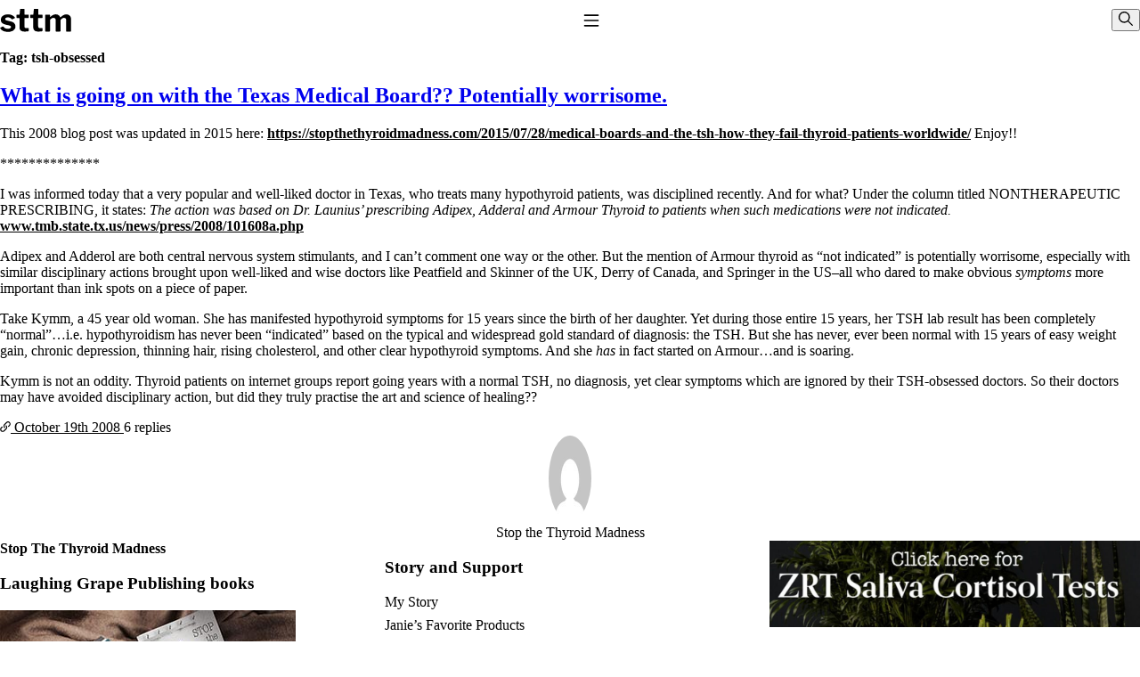

--- FILE ---
content_type: text/html; charset=UTF-8
request_url: https://stopthethyroidmadness.com/tag/tsh-obsessed/
body_size: 12490
content:
<!DOCTYPE html>
<html lang="en-US">
    <head>
        <meta charset="utf-8">
        <meta name="viewport" content="width=device-width, initial-scale=1">
        <meta name='robots' content='index, follow, max-image-preview:large, max-snippet:-1, max-video-preview:-1' />

	<!-- This site is optimized with the Yoast SEO plugin v26.7 - https://yoast.com/wordpress/plugins/seo/ -->
	<title>tsh-obsessed Archives - Stop The Thyroid Madness</title>
	<link rel="canonical" href="https://stopthethyroidmadness.com/tag/tsh-obsessed/" />
	<meta property="og:locale" content="en_US" />
	<meta property="og:type" content="article" />
	<meta property="og:title" content="tsh-obsessed Archives - Stop The Thyroid Madness" />
	<meta property="og:url" content="https://stopthethyroidmadness.com/tag/tsh-obsessed/" />
	<meta property="og:site_name" content="Stop The Thyroid Madness" />
	<script type="application/ld+json" class="yoast-schema-graph">{"@context":"https://schema.org","@graph":[{"@type":"CollectionPage","@id":"https://stopthethyroidmadness.com/tag/tsh-obsessed/","url":"https://stopthethyroidmadness.com/tag/tsh-obsessed/","name":"tsh-obsessed Archives - Stop The Thyroid Madness","isPartOf":{"@id":"https://stopthethyroidmadness.com/#website"},"breadcrumb":{"@id":"https://stopthethyroidmadness.com/tag/tsh-obsessed/#breadcrumb"},"inLanguage":"en-US"},{"@type":"BreadcrumbList","@id":"https://stopthethyroidmadness.com/tag/tsh-obsessed/#breadcrumb","itemListElement":[{"@type":"ListItem","position":1,"name":"Home","item":"https://stopthethyroidmadness.com/"},{"@type":"ListItem","position":2,"name":"tsh-obsessed"}]},{"@type":"WebSite","@id":"https://stopthethyroidmadness.com/#website","url":"https://stopthethyroidmadness.com/","name":"Stop The Thyroid Madness","description":"Your Hypothyroidism, Hashimoto’s and Thyroid Treatment Resource","potentialAction":[{"@type":"SearchAction","target":{"@type":"EntryPoint","urlTemplate":"https://stopthethyroidmadness.com/search/{search_term_string}"},"query-input":{"@type":"PropertyValueSpecification","valueRequired":true,"valueName":"search_term_string"}}],"inLanguage":"en-US"}]}</script>
	<!-- / Yoast SEO plugin. -->


<link rel='dns-prefetch' href='//challenges.cloudflare.com' />
<style id='wp-img-auto-sizes-contain-inline-css'>
img:is([sizes=auto i],[sizes^="auto," i]){contain-intrinsic-size:3000px 1500px}
/*# sourceURL=wp-img-auto-sizes-contain-inline-css */
</style>
<style id='wp-block-library-inline-css'>
:root{--wp-block-synced-color:#7a00df;--wp-block-synced-color--rgb:122,0,223;--wp-bound-block-color:var(--wp-block-synced-color);--wp-editor-canvas-background:#ddd;--wp-admin-theme-color:#007cba;--wp-admin-theme-color--rgb:0,124,186;--wp-admin-theme-color-darker-10:#006ba1;--wp-admin-theme-color-darker-10--rgb:0,107,160.5;--wp-admin-theme-color-darker-20:#005a87;--wp-admin-theme-color-darker-20--rgb:0,90,135;--wp-admin-border-width-focus:2px}@media (min-resolution:192dpi){:root{--wp-admin-border-width-focus:1.5px}}.wp-element-button{cursor:pointer}:root .has-very-light-gray-background-color{background-color:#eee}:root .has-very-dark-gray-background-color{background-color:#313131}:root .has-very-light-gray-color{color:#eee}:root .has-very-dark-gray-color{color:#313131}:root .has-vivid-green-cyan-to-vivid-cyan-blue-gradient-background{background:linear-gradient(135deg,#00d084,#0693e3)}:root .has-purple-crush-gradient-background{background:linear-gradient(135deg,#34e2e4,#4721fb 50%,#ab1dfe)}:root .has-hazy-dawn-gradient-background{background:linear-gradient(135deg,#faaca8,#dad0ec)}:root .has-subdued-olive-gradient-background{background:linear-gradient(135deg,#fafae1,#67a671)}:root .has-atomic-cream-gradient-background{background:linear-gradient(135deg,#fdd79a,#004a59)}:root .has-nightshade-gradient-background{background:linear-gradient(135deg,#330968,#31cdcf)}:root .has-midnight-gradient-background{background:linear-gradient(135deg,#020381,#2874fc)}:root{--wp--preset--font-size--normal:16px;--wp--preset--font-size--huge:42px}.has-regular-font-size{font-size:1em}.has-larger-font-size{font-size:2.625em}.has-normal-font-size{font-size:var(--wp--preset--font-size--normal)}.has-huge-font-size{font-size:var(--wp--preset--font-size--huge)}.has-text-align-center{text-align:center}.has-text-align-left{text-align:left}.has-text-align-right{text-align:right}.has-fit-text{white-space:nowrap!important}#end-resizable-editor-section{display:none}.aligncenter{clear:both}.items-justified-left{justify-content:flex-start}.items-justified-center{justify-content:center}.items-justified-right{justify-content:flex-end}.items-justified-space-between{justify-content:space-between}.screen-reader-text{border:0;clip-path:inset(50%);height:1px;margin:-1px;overflow:hidden;padding:0;position:absolute;width:1px;word-wrap:normal!important}.screen-reader-text:focus{background-color:#ddd;clip-path:none;color:#444;display:block;font-size:1em;height:auto;left:5px;line-height:normal;padding:15px 23px 14px;text-decoration:none;top:5px;width:auto;z-index:100000}html :where(.has-border-color){border-style:solid}html :where([style*=border-top-color]){border-top-style:solid}html :where([style*=border-right-color]){border-right-style:solid}html :where([style*=border-bottom-color]){border-bottom-style:solid}html :where([style*=border-left-color]){border-left-style:solid}html :where([style*=border-width]){border-style:solid}html :where([style*=border-top-width]){border-top-style:solid}html :where([style*=border-right-width]){border-right-style:solid}html :where([style*=border-bottom-width]){border-bottom-style:solid}html :where([style*=border-left-width]){border-left-style:solid}html :where(img[class*=wp-image-]){height:auto;max-width:100%}:where(figure){margin:0 0 1em}html :where(.is-position-sticky){--wp-admin--admin-bar--position-offset:var(--wp-admin--admin-bar--height,0px)}@media screen and (max-width:600px){html :where(.is-position-sticky){--wp-admin--admin-bar--position-offset:0px}}
/*# sourceURL=/wp-includes/css/dist/block-library/common.min.css */
</style>
<style id='classic-theme-styles-inline-css'>
/*! This file is auto-generated */
.wp-block-button__link{color:#fff;background-color:#32373c;border-radius:9999px;box-shadow:none;text-decoration:none;padding:calc(.667em + 2px) calc(1.333em + 2px);font-size:1.125em}.wp-block-file__button{background:#32373c;color:#fff;text-decoration:none}
/*# sourceURL=/wp-includes/css/classic-themes.min.css */
</style>
<link rel="stylesheet" href="https://stopthethyroidmadness.com/wp/wp-content/plugins/block-options/build/style.build.css?ver=new"><style id='dominant-color-styles-inline-css'>
img[data-dominant-color]:not(.has-transparency) { background-color: var(--dominant-color); }
/*# sourceURL=dominant-color-styles-inline-css */
</style>
<link rel="stylesheet" href="https://stopthethyroidmadness.com/wp/wp-content/plugins/mihdan-lite-youtube-embed/assets/dist/css/frontend.css?ver=1.8.0.3"><link rel="stylesheet" href="https://stopthethyroidmadness.com/wp/wp-content/plugins/indieweb/static/css/indieweb.css?ver=5.0.0"><link rel="stylesheet" href="https://stopthethyroidmadness.com/wp/wp-content/themes/forage/dist/CrueBVuI.css?ver=0.1.4"><meta name="generator" content="auto-sizes 1.7.0">
<meta name="generator" content="dominant-color-images 1.2.0">
		<style type="text/css">
						ol.footnotes>li {list-style-type:decimal;}
						ol.footnotes { color:#666666; }
ol.footnotes li { font-size:80%; }
		</style>
		<meta name="generator" content="performance-lab 4.0.1; plugins: auto-sizes, dominant-color-images, speculation-rules">
<link rel="preload" href="https://stopthethyroidmadness.com/wp/wp-content/themes/forage/dist/CrueBVuI.css" as="style" type="text/css" crossorigin="true" /><link rel="modulepreload" href="https://stopthethyroidmadness.com/wp/wp-content/themes/forage/dist/Dyc51Mgt.js" /><link rel="modulepreload" href="https://stopthethyroidmadness.com/wp/wp-content/themes/forage/dist/AMHuOZMk.js" /><meta name="generator" content="speculation-rules 1.6.0">
    </head>

    <body class="archive tag tag-tsh-obsessed tag-319 wp-embed-responsive wp-theme-forageresources">
        <script>
            (() => {
                // Check local storage for previously selected theme
                const selectedTheme = localStorage.getItem('selectedTheme');
                const root = document.querySelector(':root');

                if (selectedTheme) {
                    // Set the theme to the previously selected theme
                    root.style.setProperty('--theme', selectedTheme);
                } else {
                    // Set the theme to user preference
                    const prefersDarkScheme = window.matchMedia("(prefers-color-scheme: dark)").matches;
                    const systemTheme = prefersDarkScheme ? 'dark' : 'light';
                    root.style.setProperty('--theme', systemTheme);
                }
            })();
        </script>
        <a class="visuallyhidden" href="#main">
            Skip to content
        </a>
                
        <header class="banner u-container">
            <site-title><a class="brand" href="https://stopthethyroidmadness.com/">
            <svg xmlns="http://www.w3.org/2000/svg" width="80" height="26" fill="none" viewBox="0 0 286 93" aria-hidden="true" focusable="false"><path fill="currentColor" d="M46.9 40.8a18.6 18.6 0 0 0-15-7c-3.1.1-5.8.8-8 2s-3.2 2.9-3.2 5a5 5 0 0 0 1.2 3.2c.9 1 2.9 1.8 6 2.6l14.6 3.6c7.1 1.6 12.2 4.2 15.1 7.9a19 19 0 0 1 4.5 12.3 18 18 0 0 1-4 11.8 24.7 24.7 0 0 1-10.7 7.5 45.5 45.5 0 0 1-15.9 2.6c-7.6 0-14-1.3-19.3-4A25 25 0 0 1 1.1 78.2c-.4-.6-.5-1.2-.5-1.7 0-.6.2-1 .7-1.2l8.7-4.5c.9-.5 1.5-.6 2-.5.5 0 .9.2 1.2.6a27 27 0 0 0 4 4.4 18 18 0 0 0 5.8 3.3c2.3.8 5.2 1 8.7 1 2.4 0 4.5-.2 6.4-.8 2-.6 3.5-1.4 4.6-2.4a5.3 5.3 0 0 0 1.6-3.8c0-1.5-.6-2.7-1.8-3.7-1.2-1.2-3.4-2-6.6-2.9l-13.2-2.8a31.4 31.4 0 0 1-14.6-6.8 16.4 16.4 0 0 1-4.9-12.2c0-4.4 1.2-8.2 3.4-11.6 2.3-3.3 5.6-5.9 10-7.8 4.3-2 9.5-3 15.6-3 6.5 0 12 1.3 16.7 3.7 4.8 2.4 8.2 5.2 10.3 8.5l.8 1.7c.1.5-.2 1-1 1.4l-9.2 4.5c-.6.2-1.1.3-1.6.2-.5-.1-.9-.5-1.3-1Zm52.4-4c-.9 0-1.4.4-1.4 1.5V69c0 3 .7 5 2 6.3 1.4 1.2 3.6 1.8 6.6 1.8h7c.5 0 1 .2 1.3.6.4.4.5 1 .5 1.6v7.8c0 1.6-1 2.6-3 3a321 321 0 0 1-10.1.8h-5c-5.8 0-10.5-1.4-13.9-4.1-3.4-2.8-5-7-5-12.4V38.6c0-1.2-.6-1.9-1.8-1.9h-7.8c-1.6 0-2.4-.7-2.4-2.1V25c0-1.3.8-2 2.3-2h8.8c.8 0 1.2-.4 1.3-1.3l1.8-19.5c.1-1.5.7-2.2 2-2.2h13.9c1.4 0 2 .8 2 2.5v19.2c0 .8.5 1.2 1.3 1.2h13.5c1.5 0 2.3.7 2.3 2v9.6c0 1.4-.9 2.1-2.6 2.1H99.3Zm55.3 0c-1 0-1.4.4-1.4 1.5V69c0 3 .7 5 2 6.3 1.4 1.2 3.6 1.8 6.6 1.8h6.9c.6 0 1 .2 1.4.6.3.4.5 1 .5 1.6l-.1 7.8c0 1.6-1 2.6-2.9 3a321 321 0 0 1-10.2.8h-5c-5.8 0-10.4-1.4-13.8-4.1-3.4-2.8-5.1-7-5.1-12.4V38.6c0-1.2-.6-1.9-1.7-1.9H124c-1.6 0-2.4-.7-2.4-2.1V25c0-1.3.7-2 2.3-2h8.8c.8 0 1.2-.4 1.3-1.3l1.8-19.5c0-1.5.7-2.2 1.9-2.2h14c1.3 0 2 .8 2 2.5v19.2c0 .8.4 1.2 1.3 1.2h13.4c1.5 0 2.3.7 2.3 2v9.6c0 1.4-.8 2.1-2.5 2.1h-13.6ZM184 91c-1.8 0-2.7-.9-2.7-2.6V25.6c0-1.6.7-2.4 2-2.4h15.4c1.3 0 2 .7 2 2.1v6.3c0 .5 0 .9.3 1 .3.2.7 0 1.2-.5 2.2-2 4.4-3.8 6.6-5.4a28.8 28.8 0 0 1 14.7-5c4.6 0 8.5 1.2 11.6 3.4a17 17 0 0 1 6.6 8.6c.2.3.4.5.6.5.4-.1.7-.3 1-.7a43.3 43.3 0 0 1 14.5-10c2.8-1.1 5.5-1.6 8.1-1.6 6 0 10.7 1.8 14.2 5.5 3.6 3.7 5.4 8.7 5.4 15V88c0 2-1 3.1-3 3.1h-14.3c-.9 0-1.5-.2-2-.5-.3-.4-.4-1.1-.4-2V45.1c0-3-.8-5.1-2.3-6.7-1.6-1.6-3.7-2.4-6.6-2.4-1.6 0-3.2.3-4.7 1a22.7 22.7 0 0 0-7.5 5.5c-.6.6-1 1.2-1.2 1.8-.2.5-.3 1.1-.3 1.8v41.7c0 2-1 3.1-3 3.1H226c-.9 0-1.5-.2-2-.5-.3-.4-.4-1.1-.4-2V45.1c0-3-.8-5.1-2.3-6.7-1.6-1.6-3.8-2.4-6.7-2.4-2.6 0-5 .7-7 2a28.9 28.9 0 0 0-6.7 6v44c0 2-1.1 2.9-3.3 2.9H184Z"/></svg>
            <span class="visuallyhidden">Stop The Thyroid Madness</span>
        </a></site-title>
    
            <nav class="nav-primary">
            <button class="toggle-button" id="toggle-button" type="button" aria-expanded="false" aria-controls="nav-primary" aria-pressed="false">
                <span class="visuallyhidden">Toggle Navigation</span>
                <svg class="toggle-menu-open" focusable="false" aria-hidden="true" aria-labelledby="toggle-button" width="1.25rem" height="1.25rem" viewBox="0 0 24 24" fill="none" stroke="currentColor" stroke-width="2" stroke-linecap="round" stroke-linejoin="round">
                    <line x1="3" y1="5" x2="21" y2="5"></line>
                    <line x1="3" y1="12" x2="21" y2="12"></line>
                    <line x1="3" y1="19" x2="21" y2="19"></line>
                </svg>
                <span class="toggle-menu-close">❌</span>
            </button>
            <ul id="nav-primary" class="nav-list"><li id="menu-item-22893" class="menu-item menu-item-type-custom menu-item-object-custom menu-item-has-children menu-item-22893"><a href="#">Lab Work</a>
<ul class="sub-menu">
	<li id="menu-item-22892" class="menu-item menu-item-type-post_type menu-item-object-page menu-item-22892"><a href="https://stopthethyroidmadness.com/common-questions-answers/">Common Questions &#038; Answers</a></li>
	<li id="menu-item-10421" class="menu-item menu-item-type-post_type menu-item-object-page menu-item-10421"><a href="https://stopthethyroidmadness.com/recommended-labwork/">Recommended Labwork</a></li>
	<li id="menu-item-19171" class="menu-item menu-item-type-post_type menu-item-object-page menu-item-19171"><a href="https://stopthethyroidmadness.com/saliva-cortisol/">Saliva Cortisol Test</a></li>
	<li id="menu-item-10435" class="menu-item menu-item-type-post_type menu-item-object-page menu-item-10435"><a href="https://stopthethyroidmadness.com/tsh-why-its-useless/">TSH &#8211; Why It&#8217;s Useless</a></li>
	<li id="menu-item-10422" class="menu-item menu-item-type-post_type menu-item-object-page menu-item-10422"><a href="https://stopthethyroidmadness.com/lab-values/">Interpreting Lab Results</a></li>
	<li id="menu-item-17444" class="menu-item menu-item-type-post_type menu-item-object-page menu-item-17444"><a href="https://stopthethyroidmadness.com/reverse-t3/">Reverse T3</a></li>
	<li id="menu-item-17449" class="menu-item menu-item-type-post_type menu-item-object-page menu-item-17449"><a href="https://stopthethyroidmadness.com/pooling/">Pooling &#8211; what it means</a></li>
</ul>
</li>
<li id="menu-item-22894" class="menu-item menu-item-type-custom menu-item-object-custom menu-item-has-children menu-item-22894"><a href="#">Thyroid Meds</a>
<ul class="sub-menu">
	<li id="menu-item-10425" class="menu-item menu-item-type-post_type menu-item-object-page menu-item-10425"><a href="https://stopthethyroidmadness.com/t4-only-meds-dont-work/">T4-only meds &#8211; why they don&#8217;t work!</a></li>
	<li id="menu-item-10424" class="menu-item menu-item-type-post_type menu-item-object-page menu-item-10424"><a href="https://stopthethyroidmadness.com/natural-thyroid-101/">Natural Desiccated Thyroid 101 (NDT) And this info can apply to taking T4 with T3.</a></li>
	<li id="menu-item-10978" class="menu-item menu-item-type-post_type menu-item-object-page menu-item-10978"><a href="https://stopthethyroidmadness.com/t3-doesnt-work-for-me/">NDT or T3 doesn&#8217;t work for me!</a></li>
	<li id="menu-item-10428" class="menu-item menu-item-type-post_type menu-item-object-page menu-item-10428"><a href="https://stopthethyroidmadness.com/desiccated-thyroid-unapproved-drug/">Desiccated thyroid &#8211; history</a></li>
	<li id="menu-item-10433" class="menu-item menu-item-type-post_type menu-item-object-page menu-item-10433"><a href="https://stopthethyroidmadness.com/options-for-thyroid-treatment/">Options for Thyroid Treatment</a></li>
	<li id="menu-item-10427" class="menu-item menu-item-type-post_type menu-item-object-page menu-item-10427"><a href="https://stopthethyroidmadness.com/armour-vs-other-brands/">Thyroid Med Ingredients</a></li>
	<li id="menu-item-10429" class="menu-item menu-item-type-post_type menu-item-object-page menu-item-10429"><a href="https://stopthethyroidmadness.com/transitioning-from-t3-only-to-ndt/">T3-only to NDT; NDT to T3</a></li>
</ul>
</li>
<li id="menu-item-22895" class="menu-item menu-item-type-custom menu-item-object-custom menu-item-has-children menu-item-22895"><a href="#">Adrenals</a>
<ul class="sub-menu">
	<li id="menu-item-10463" class="menu-item menu-item-type-post_type menu-item-object-page menu-item-10463"><a href="https://stopthethyroidmadness.com/adrenal-info/">THIS ONE: How Stressed Adrenals Can Wreak Havoc</a></li>
	<li id="menu-item-19172" class="menu-item menu-item-type-post_type menu-item-object-page menu-item-19172"><a href="https://stopthethyroidmadness.com/saliva-cortisol/">Saliva Cortisol Test</a></li>
	<li id="menu-item-10467" class="menu-item menu-item-type-post_type menu-item-object-page menu-item-10467"><a href="https://stopthethyroidmadness.com/adrenal-info/symptoms-stressed-adrenals/">Symptoms of stressed adrenals</a></li>
	<li id="menu-item-10894" class="menu-item menu-item-type-post_type menu-item-object-page menu-item-10894"><a href="https://stopthethyroidmadness.com/adrenal-wisdom/">Patient Adrenal Wisdom</a></li>
	<li id="menu-item-17457" class="menu-item menu-item-type-post_type menu-item-object-page menu-item-17457"><a href="https://stopthethyroidmadness.com/supplements-and-meds-which-affect-adrenals/">Supplements/meds which affect adrenals</a></li>
	<li id="menu-item-17455" class="menu-item menu-item-type-post_type menu-item-object-page menu-item-17455"><a href="https://stopthethyroidmadness.com/ps/">High cortisol</a></li>
	<li id="menu-item-10891" class="menu-item menu-item-type-post_type menu-item-object-page menu-item-10891"><a href="https://stopthethyroidmadness.com/aldosterone/">Aldosterone</a></li>
</ul>
</li>
<li id="menu-item-22896" class="menu-item menu-item-type-custom menu-item-object-custom menu-item-has-children menu-item-22896"><a href="#">Conditions</a>
<ul class="sub-menu">
	<li id="menu-item-15087" class="menu-item menu-item-type-post_type menu-item-object-page menu-item-15087"><a href="https://stopthethyroidmadness.com/hashimotos/">Hashimoto&#8217;s</a></li>
	<li id="menu-item-17447" class="menu-item menu-item-type-post_type menu-item-object-page menu-item-17447"><a href="https://stopthethyroidmadness.com/thyroiditis/">Thyroiditis</a></li>
	<li id="menu-item-17460" class="menu-item menu-item-type-post_type menu-item-object-page menu-item-17460"><a href="https://stopthethyroidmadness.com/thyroid-enlarged/">Help! My thyroid is enlarged!</a></li>
	<li id="menu-item-17445" class="menu-item menu-item-type-post_type menu-item-object-page menu-item-17445"><a href="https://stopthethyroidmadness.com/10-gut-health-questions/">10 Gut Health Questions</a></li>
	<li id="menu-item-15088" class="menu-item menu-item-type-post_type menu-item-object-page menu-item-15088"><a href="https://stopthethyroidmadness.com/thyroid-cancer-overview/">Thyroid Cancer</a></li>
</ul>
</li>
<li id="menu-item-22897" class="menu-item menu-item-type-custom menu-item-object-custom menu-item-has-children menu-item-22897"><a href="#">Doctors</a>
<ul class="sub-menu">
	<li id="menu-item-10470" class="menu-item menu-item-type-post_type menu-item-object-page menu-item-10470"><a href="https://stopthethyroidmadness.com/how-to-find-a-good-doc/">How to find a Good Doc</a></li>
	<li id="menu-item-10468" class="menu-item menu-item-type-post_type menu-item-object-page menu-item-10468"><a href="https://stopthethyroidmadness.com/doctors-need-to-rethink/">Doctors Need to Rethink</a></li>
	<li id="menu-item-10469" class="menu-item menu-item-type-post_type menu-item-object-page menu-item-10469"><a href="https://stopthethyroidmadness.com/give-me-a-break/">Doctors Hall of Shame</a></li>
	<li id="menu-item-13177" class="menu-item menu-item-type-post_type menu-item-object-page menu-item-13177"><a href="https://stopthethyroidmadness.com/stop-thyroid-madness-ii/">Doctors Wall of Fame</a></li>
	<li id="menu-item-22898" class="menu-item menu-item-type-post_type menu-item-object-page menu-item-22898"><a href="https://stopthethyroidmadness.com/dear-doctor/">Dear Doctor…</a></li>
</ul>
</li>
<li id="menu-item-22899" class="menu-item menu-item-type-custom menu-item-object-custom menu-item-has-children menu-item-22899"><a href="#">Resources</a>
<ul class="sub-menu">
	<li id="menu-item-23287" class="menu-item menu-item-type-post_type menu-item-object-page menu-item-23287"><a href="https://stopthethyroidmadness.com/the-gray-areas-of-patient-experiences/">The Gray Areas of Patient Experiences</a></li>
	<li id="menu-item-10437" class="menu-item menu-item-type-post_type menu-item-object-page menu-item-10437"><a href="https://stopthethyroidmadness.com/b12/">B12</a></li>
	<li id="menu-item-10436" class="menu-item menu-item-type-post_type menu-item-object-page menu-item-10436"><a href="https://stopthethyroidmadness.com/iron/">Iron</a></li>
	<li id="menu-item-17458" class="menu-item menu-item-type-post_type menu-item-object-page menu-item-17458"><a href="https://stopthethyroidmadness.com/temperature/">Take your temp!</a></li>
	<li id="menu-item-17459" class="menu-item menu-item-type-post_type menu-item-object-page menu-item-17459"><a href="https://stopthethyroidmadness.com/thyroid-depression-mental-health/">Thyroid, Depression, Mental Health</a></li>
	<li id="menu-item-17452" class="menu-item menu-item-type-post_type menu-item-object-page menu-item-17452"><a href="https://stopthethyroidmadness.com/blood-pressure/">Blood Pressure &#038; Hypothyroidism</a></li>
	<li id="menu-item-17454" class="menu-item menu-item-type-post_type menu-item-object-page menu-item-17454"><a href="https://stopthethyroidmadness.com/hypopituitary-faq/">Hypopituitary</a></li>
	<li id="menu-item-17451" class="menu-item menu-item-type-post_type menu-item-object-page menu-item-17451"><a href="https://stopthethyroidmadness.com/vegetarian/">Vegetarian</a></li>
	<li id="menu-item-17453" class="menu-item menu-item-type-post_type menu-item-object-page menu-item-17453"><a href="https://stopthethyroidmadness.com/constipation/">Constipation</a></li>
	<li id="menu-item-17450" class="menu-item menu-item-type-post_type menu-item-object-page menu-item-17450"><a href="https://stopthethyroidmadness.com/afib/">A-Fib</a></li>
	<li id="menu-item-17448" class="menu-item menu-item-type-post_type menu-item-object-page menu-item-17448"><a href="https://stopthethyroidmadness.com/chronic-fatigue-syndrome/">CFS / ME &#8211; it may be related!</a></li>
	<li id="menu-item-10438" class="menu-item menu-item-type-post_type menu-item-object-page menu-item-10438"><a href="https://stopthethyroidmadness.com/fibromyalgia/">Fibromyalgia&#8212;it&#8217;s may be related!</a></li>
	<li id="menu-item-17456" class="menu-item menu-item-type-post_type menu-item-object-page menu-item-17456"><a href="https://stopthethyroidmadness.com/stomach-acid/">Stomach acid—the why and the what</a></li>
	<li id="menu-item-19029" class="menu-item menu-item-type-post_type menu-item-object-page menu-item-19029"><a href="https://stopthethyroidmadness.com/janies-favorite-products/">Janie’s Favorite Products</a></li>
</ul>
</li>
<li id="menu-item-12372" class="menu-item menu-item-type-post_type menu-item-object-page menu-item-12372"><a href="https://stopthethyroidmadness.com/site-map/">Site Map</a></li>
<li id="menu-item-19440" class="menu-item menu-item-type-custom menu-item-object-custom menu-item-has-children menu-item-19440"><a href="#">Use Terms</a>
<ul class="sub-menu">
	<li id="menu-item-15069" class="menu-item menu-item-type-post_type menu-item-object-page menu-item-15069"><a href="https://stopthethyroidmadness.com/disclaimer/">Disclaimer</a></li>
	<li id="menu-item-15070" class="menu-item menu-item-type-post_type menu-item-object-page menu-item-15070"><a href="https://stopthethyroidmadness.com/conditions-of-use/">Conditions of Use</a></li>
</ul>
</li>
</ul>
        </nav>
    
    
    <header-actions>
                <button id="dialog-toggle" class="dialog-toggle" type="button" onclick="dialog.showModal()" command="show-modal" commandfor="search-dialog">
    <span class="visuallyhidden">Show dialog</span>
    <svg xmlns="http://www.w3.org/2000/svg" viewBox="0 0 512 512" width="16" height="16" aria-hidden="true" focusable="false" aria-labelledby="dialog-toggle">
        <path fill="currentColor" d="M509 479L360 330a203 203 0 10-30 30l149 149c4 4 11 4 15 0l15-15c4-4 4-11 0-15zM203 363a160 160 0 110-321 160 160 0 010 321z"></path>
    </svg>
</button>

<dialog id="search-dialog" class="dialog" aria-labelledby="search-dialog-title" closedby="any">
    <form role="search" method="get" class="search-form" action="https://stopthethyroidmadness.com/">
  <label class="search-label visuallyhidden" for="search-field">
      Search for:
  </label>

  <div class="search-form-controls">
    <input
    type="search"
    class="search-field"
    id="search-field"
    placeholder="Search..."
    value=""
    name="s"
    >
  </div>

  <button id="button-submit" class="button-submit" type="submit">
    <span class="visuallyhidden">Submit search request</span>
    <svg xmlns="http://www.w3.org/2000/svg" viewBox="0 0 512 512" width="16" height="16" focusable="false" aria-hidden="true" aria-labelledby="button-submit">
      <path fill="currentColor" d="M509 479L360 330a203 203 0 10-30 30l149 149c4 4 11 4 15 0l15-15c4-4 4-11 0-15zM203 363a160 160 0 110-321 160 160 0 010 321z"/>
    </svg>
  </button>
</form>


    <form action="#">
        <button id="dialog-close" type="submit" class="dialog-close" formmethod="dialog">
            <span class="visuallyhidden">Close dialog</span>
            <svg width="16" height="16" viewBox="0 0 40 40" focusable="false" aria-hidden="true" aria-labelledby="dialog-close">
                <path d="M25.6 14.3a1 1 0 0 1 0 1.4l-4.24 4.25 4.25 4.24a1 1 0 1 1-1.42 1.42l-4.24-4.25-4.24 4.25a1 1 0 0 1-1.42-1.42l4.25-4.24-4.25-4.24a1 1 0 0 1 1.42-1.42l4.24 4.25 4.24-4.25a1 1 0 0 1 1.42 0z" fill="currentColor" fill-rule="evenodd"></path>
            </svg>
        </button>
        <p><small>[ESC] key, close button, or click/tap outside of form to close</small></p>
    </form>
</dialog>

<script>
  // Necessary for inline onclick="showModal()"
  const dialog = document.querySelector('.dialog')

  // Necessary for Safari <=18.5
  dialog.addEventListener('click', ({target:dialog}) => {
    if (dialog.nodeName === 'DIALOG')
      dialog.close('dismiss')
  })
</script>
        </header-actions>

    <theme-mode>
        <form action="#" class="themes">
            <label class="theme-label light">
                <span class="visuallyhidden">Light</span>
                <input value="light" name="color-scheme" type="radio" class="toggle" />
                <span class="icon-wrapper">
                    <!-- Light 🌙 🌕 -->
                    <span class="icon">
                        <svg viewBox="0 0 24 24" xmlns="http://www.w3.org/2000/svg">
                            <g clip-path="url(#a)" fill="currentColor">
                                <path d="M12 0a1 1 0 0 1 1 1v4a1 1 0 1 1-2 0V1a1 1 0 0 1 1-1ZM4.929 3.515a1 1 0 0 0-1.414 1.414l2.828 2.828a1 1 0 0 0 1.414-1.414L4.93 3.515ZM1 11a1 1 0 1 0 0 2h4a1 1 0 1 0 0-2H1ZM18 12a1 1 0 0 1 1-1h4a1 1 0 1 1 0 2h-4a1 1 0 0 1-1-1ZM17.657 16.243a1 1 0 0 0-1.414 1.414l2.828 2.828a1 1 0 1 0 1.414-1.414l-2.828-2.828ZM7.757 17.657a1 1 0 1 0-1.414-1.414L3.515 19.07a1 1 0 1 0 1.414 1.414l2.828-2.828ZM20.485 4.929a1 1 0 0 0-1.414-1.414l-2.828 2.828a1 1 0 1 0 1.414 1.414l2.828-2.828ZM13 19a1 1 0 1 0-2 0v4a1 1 0 1 0 2 0v-4ZM12 7a5 5 0 1 0 0 10 5 5 0 0 0 0-10Z"/>
                            </g>
                            <defs>
                                <clipPath id="a">
                                    <path fill="#ffffff" d="M0 0h24v24H0z"/>
                                </clipPath>
                            </defs>
                        </svg>
                    </span>
                </span>
            </label>
            <label class="theme-label auto">
                <input value="light dark" name="color-scheme" type="radio" class="toggle" />
                <span class="auto-label">Auto</span>
            </label>
            <label class="theme-label dark">
                <span class="visuallyhidden">Dark</span>
                <input value="dark" name="color-scheme" type="radio" class="toggle" />
                <span class="icon-wrapper">
                    <span class="icon">
                        <svg viewBox="0 0 20 20" xmlns="http://www.w3.org/2000/svg">
                            <path fill="currentColor" d="M13.719 1.8A8.759 8.759 0 1 1 1.8 13.719c3.335 1.867 7.633 1.387 10.469-1.449 2.837-2.837 3.318-7.134 1.45-10.47z"/>
                        </svg>
                    </span>
                    <!-- 🌑 ☼ Dark -->
                </span>
            </label>
        </form>
        <div class="toggle-container">
            <div class="toggle-track"></div>
            <div class="toggle-dot"></div>
        </div>
    </theme-mode>
</header>

        <div class="content-container">
            <main class="main" id="main">
                    <div class="page-header">
        <h1 class="page-title p-name">Tag: <span>tsh-obsessed</span></h1>
    </div>

    
            
                    <article class="post-639 post type-post status-publish format-standard category-doctors tag-adderal tag-adipex tag-armour tag-armour-thyroid tag-canada tag-central-nervous-system tag-cholesterol tag-chronic-depression tag-derry tag-disciplinary-actions tag-doctor tag-doctors tag-easy-weight-gain tag-healing tag-hypothyroid tag-hypothyroid-symptoms tag-medications tag-medicine tag-peatfield tag-skinner tag-springer tag-stimulants tag-texas tag-texas-medical-board tag-thinning-hair tag-thyroid tag-tmb tag-tsh tag-tsh-lab tag-tsh-obsessed tag-uk h-entry hentry">
    
    <header class="post-header">
                    <h2 class="entry-title"><a class="p-name u-url" href="https://stopthethyroidmadness.com/2008/10/19/texas-medical-board/">What is going on with the Texas Medical Board?? Potentially worrisome.</a></h2>
            </header>

    <div class="main-content e-content">
        <p>This 2008 blog post was updated in 2015 here: <a href="https://stopthethyroidmadness.com/2015/07/28/medical-boards-and-the-tsh-how-they-fail-thyroid-patients-worldwide/" target="_blank">https://stopthethyroidmadness.com/2015/07/28/medical-boards-and-the-tsh-how-they-fail-thyroid-patients-worldwide/</a>   Enjoy!!</p>
<p>**************</p>
<p>I was informed today that a very popular and well-liked doctor in Texas, who treats many hypothyroid patients, was disciplined recently.  And for what?  Under the column titled NONTHERAPEUTIC PRESCRIBING, it states:  <em>The action was based on Dr. Launius&#8217; prescribing Adipex, Adderal and Armour Thyroid to patients when such medications were not indicated.</em> <a href="http://www.tmb.state.tx.us/news/press/2008/101608a.php">www.tmb.state.tx.us/news/press/2008/101608a.php</a></p>
<p>Adipex and Adderol are both central nervous system stimulants, and I can&#8217;t comment one way or the other. But the mention of Armour thyroid as &#8220;not indicated&#8221; is potentially worrisome, especially with similar disciplinary actions brought upon well-liked and wise doctors like Peatfield and Skinner of the UK, Derry of Canada, and  Springer in the US&#8211;all who dared to make obvious <em>symptoms</em> more important than ink spots on a piece of paper.</p>
<p>Take Kymm, a 45 year old woman.  She has manifested hypothyroid symptoms for 15 years since the birth of her daughter.  Yet during those entire 15 years, her TSH lab result has been completely &#8220;normal&#8221;&#8230;i.e. hypothyroidism has never been &#8220;indicated&#8221; based on the typical and widespread gold standard of diagnosis: the TSH.  But she has never, ever been normal with 15 years of easy weight gain, chronic depression, thinning hair, rising cholesterol, and other clear hypothyroid symptoms. And she <em>has</em> in fact started on Armour&#8230;and is soaring.</p>
<p>Kymm is not an oddity.  Thyroid patients on internet groups report going years with a normal TSH, no diagnosis, yet clear symptoms which are ignored by their TSH-obsessed doctors.   So their doctors may have avoided disciplinary action, but did they truly practise the art and science of healing??</p>
    </div><!-- .main-content -->

    <div class="entry-meta">
        <span class="posted-on">
        <a class="u-url" href="https://stopthethyroidmadness.com/2008/10/19/texas-medical-board/">
                        
                                            <svg xmlns="http://www.w3.org/2000/svg" width="12" height="12" class="hyperlink" viewBox="0 0 32 32">
                    <path fill="currentColor"
                        d="M13.8 19.9a1.6 1.6 0 0 1-1.2-.5c-3-3-3-7.8 0-10.8l6-6a7.6 7.6 0 0 1 10.8 0c3 3 3 7.8 0 10.8L26.6 16a1.6 1.6 0 1 1-2.2-2.3l2.7-2.7a4.4 4.4 0 0 0 0-6.2 4.3 4.3 0 0 0-6.2 0l-6 6a4.4 4.4 0 0 0 0 6.2 1.6 1.6 0 0 1-1.1 2.8z" />
                    <path fill="currentColor"
                        d="M8 31.6a7.6 7.6 0 0 1-5.4-2.2c-3-3-3-7.8 0-10.8L5.4 16a1.6 1.6 0 1 1 2.2 2.3L5 20.9a4.4 4.4 0 0 0 0 6.2 4.3 4.3 0 0 0 6.2 0l6-6a4.4 4.4 0 0 0 0-6.2 1.6 1.6 0 1 1 2.3-2.3c3 3 3 7.8 0 10.8l-6 6A7.6 7.6 0 0 1 8 31.6z" />
                </svg>
            <time class="entry-date dt-published" datetime="2008-10-19T22:01:43-06:00"><span
                        class="date-month-day">October 19th</span> <span
                        class="date-year">2008</span></time>
                    </a>
    </span>

    <span class="comments-link">
        6 replies
    </span>


    
    
    </div><!-- .entry-meta -->
</article>
            
    
            </main>

                    </div>

        <footer class="content-info" role="contentinfo">
    <div class="representative h-card vcard">
        <a class="u-url u-uid" rel="author" href="https://stopthethyroidmadness.com/">
        <img alt='Profile image for Janie Bowthorpe' src='https://secure.gravatar.com/avatar/?s=96&#038;d=mm&#038;r=pg' srcset='https://secure.gravatar.com/avatar/?s=192&#038;d=mm&#038;r=pg 2x' class='avatar avatar-96 photo avatar-default u-photo' height='96' width='96' loading='lazy' decoding='async'/>
        <span class="p-name fn">
                            <span class="fn org">Stop the Thyroid Madness</span>
                    </span>
        
        
    </a>
</div>
    
    <div class="u-container">
        <section>
            <div class="brand">
            <a class="brand-link" href="https://stopthethyroidmadness.com/">
                <span class="sr-only">Stop The Thyroid Madness</span>
            </a>
            </div>
            <section class="widget widget_sp_image-8 widget_sp_image"><h3>Laughing Grape Publishing books</h3><a href="https://laughinggrapepublishing.com" target="_blank" class="widget_sp_image-image-link" title="Laughing Grape Publishing"><img width="332" height="245" alt="three books in someone&#039;s lap" class="attachment-full" style="max-width: 100%;" srcset="https://stopthethyroidmadness.com/wp/../images/lgp-on-sttm.jpg 332w, https://stopthethyroidmadness.com/wp/../images/lgp-on-sttm-300x221.jpg 300w" sizes="(max-width: 332px) 100vw, 332px" src="https://stopthethyroidmadness.com/wp/../images/lgp-on-sttm.jpg" /></a><div class="widget_sp_image-description" ><p></p>
<ol style="padding-left:0">
<li>The updated revision of "Stop the Thyroid Madness: A Patient Revolution Against Decades of Inferior Treatment"</li>
<li>"STTM II"--each chapter contributed by a doctor</li>
<li>"Hashimoto's: Taming the Beast"</li>
</ol>
<p><a href="https://laughinggrapepublishing.com" target="_blank" rel="noreferrer" rel="noopener"><button type="button" class="btn">Order Here!</button></a></p>
</div></section>        </section>
        <section>
                                                <section class="widget nav_menu-3 widget_nav_menu"><h3>Story and Support</h3><div class="menu-footer-menu-container"><ul id="menu-footer-menu" class="menu"><li id="menu-item-12350" class="menu-item menu-item-type-post_type menu-item-object-page menu-item-12350"><a href="https://stopthethyroidmadness.com/my-story/">My Story</a></li>
<li id="menu-item-19028" class="menu-item menu-item-type-post_type menu-item-object-page menu-item-19028"><a href="https://stopthethyroidmadness.com/janies-favorite-products/">Janie&#8217;s Favorite Products</a></li>
<li id="menu-item-12351" class="menu-item menu-item-type-post_type menu-item-object-page menu-item-12351"><a href="https://stopthethyroidmadness.com/conditions-of-use/">Conditions of Use</a></li>
<li id="menu-item-12352" class="menu-item menu-item-type-post_type menu-item-object-page menu-item-12352"><a href="https://stopthethyroidmadness.com/disclaimer/">Disclaimer</a></li>
<li id="menu-item-18593" class="menu-item menu-item-type-post_type menu-item-object-page menu-item-18593"><a href="https://stopthethyroidmadness.com/terms-and-conditions/">Terms &#038; Conditions</a></li>
<li id="menu-item-18605" class="menu-item menu-item-type-post_type menu-item-object-page menu-item-18605"><a href="https://stopthethyroidmadness.com/privacy/">Privacy Policy</a></li>
<li id="menu-item-12353" class="menu-item menu-item-type-post_type menu-item-object-page menu-item-12353"><a href="https://stopthethyroidmadness.com/contact/">Contact Me</a></li>
<li id="menu-item-12354" class="menu-item menu-item-type-post_type menu-item-object-page menu-item-12354"><a href="https://stopthethyroidmadness.com/site-map/">Site Map</a></li>
</ul></div></section>        </section>
        <section>
                        <section class="widget text-8 widget_text">			<div class="textwidget"></div>
		</section><section class="widget media_image-2 widget_media_image"><a href="https://saliva-cortisol.squarespace.com/"><img width="1024" height="239" src="https://stopthethyroidmadness.com/wp/../images/zrt-saliva-tests-1-1024x239.jpg" class="image wp-image-22623  attachment-large size-large" alt="Click here for ZRT Saliva Tests" style="max-width: 100%; height: auto;" decoding="async" loading="lazy" srcset="https://stopthethyroidmadness.com/wp/../images/zrt-saliva-tests-1-1024x239.jpg 1024w, https://stopthethyroidmadness.com/wp/../images/zrt-saliva-tests-1-300x70.jpg 300w, https://stopthethyroidmadness.com/wp/../images/zrt-saliva-tests-1-768x180.jpg 768w, https://stopthethyroidmadness.com/wp/../images/zrt-saliva-tests-1.jpg 1035w" sizes="auto, (max-width: 1024px) 100vw, 1024px" /></a></section>        </section>
    </div>

    <div class="u-container copyright">
        <p>&copy; 2026 <a href="https://stopthethyroidmadness.com/" rel="me">Stop The Thyroid Madness</a></p>
    </div>
    </footer>

                <script type="speculationrules">
{"prerender":[{"source":"document","where":{"and":[{"href_matches":"/*"},{"not":{"href_matches":["/wp/wp-*.php","/wp/wp-admin/*","/wp/../images/*","/wp/wp-content/*","/wp/wp-content/plugins/*","/wp/wp-content/themes/forage/resources/*","/*\\?(.+)"]}},{"not":{"selector_matches":"a[rel~=\"nofollow\"]"}},{"not":{"selector_matches":".no-prerender, .no-prerender a"}},{"not":{"selector_matches":".no-prefetch, .no-prefetch a"}}]},"eagerness":"moderate"}]}
</script>
<style id='global-styles-inline-css'>
:root{--wp--preset--aspect-ratio--square: 1;--wp--preset--aspect-ratio--4-3: 4/3;--wp--preset--aspect-ratio--3-4: 3/4;--wp--preset--aspect-ratio--3-2: 3/2;--wp--preset--aspect-ratio--2-3: 2/3;--wp--preset--aspect-ratio--16-9: 16/9;--wp--preset--aspect-ratio--9-16: 9/16;--wp--preset--color--black: #000000;--wp--preset--color--cyan-bluish-gray: #abb8c3;--wp--preset--color--white: #ffffff;--wp--preset--color--pale-pink: #f78da7;--wp--preset--color--vivid-red: #cf2e2e;--wp--preset--color--luminous-vivid-orange: #ff6900;--wp--preset--color--luminous-vivid-amber: #fcb900;--wp--preset--color--light-green-cyan: #7bdcb5;--wp--preset--color--vivid-green-cyan: #00d084;--wp--preset--color--pale-cyan-blue: #8ed1fc;--wp--preset--color--vivid-cyan-blue: #0693e3;--wp--preset--color--vivid-purple: #9b51e0;--wp--preset--gradient--vivid-cyan-blue-to-vivid-purple: linear-gradient(135deg,rgb(6,147,227) 0%,rgb(155,81,224) 100%);--wp--preset--gradient--light-green-cyan-to-vivid-green-cyan: linear-gradient(135deg,rgb(122,220,180) 0%,rgb(0,208,130) 100%);--wp--preset--gradient--luminous-vivid-amber-to-luminous-vivid-orange: linear-gradient(135deg,rgb(252,185,0) 0%,rgb(255,105,0) 100%);--wp--preset--gradient--luminous-vivid-orange-to-vivid-red: linear-gradient(135deg,rgb(255,105,0) 0%,rgb(207,46,46) 100%);--wp--preset--gradient--very-light-gray-to-cyan-bluish-gray: linear-gradient(135deg,rgb(238,238,238) 0%,rgb(169,184,195) 100%);--wp--preset--gradient--cool-to-warm-spectrum: linear-gradient(135deg,rgb(74,234,220) 0%,rgb(151,120,209) 20%,rgb(207,42,186) 40%,rgb(238,44,130) 60%,rgb(251,105,98) 80%,rgb(254,248,76) 100%);--wp--preset--gradient--blush-light-purple: linear-gradient(135deg,rgb(255,206,236) 0%,rgb(152,150,240) 100%);--wp--preset--gradient--blush-bordeaux: linear-gradient(135deg,rgb(254,205,165) 0%,rgb(254,45,45) 50%,rgb(107,0,62) 100%);--wp--preset--gradient--luminous-dusk: linear-gradient(135deg,rgb(255,203,112) 0%,rgb(199,81,192) 50%,rgb(65,88,208) 100%);--wp--preset--gradient--pale-ocean: linear-gradient(135deg,rgb(255,245,203) 0%,rgb(182,227,212) 50%,rgb(51,167,181) 100%);--wp--preset--gradient--electric-grass: linear-gradient(135deg,rgb(202,248,128) 0%,rgb(113,206,126) 100%);--wp--preset--gradient--midnight: linear-gradient(135deg,rgb(2,3,129) 0%,rgb(40,116,252) 100%);--wp--preset--font-size--small: 13px;--wp--preset--font-size--medium: 20px;--wp--preset--font-size--large: 36px;--wp--preset--font-size--x-large: 42px;--wp--preset--spacing--20: 0.44rem;--wp--preset--spacing--30: 0.67rem;--wp--preset--spacing--40: 1rem;--wp--preset--spacing--50: 1.5rem;--wp--preset--spacing--60: 2.25rem;--wp--preset--spacing--70: 3.38rem;--wp--preset--spacing--80: 5.06rem;--wp--preset--shadow--natural: 6px 6px 9px rgba(0, 0, 0, 0.2);--wp--preset--shadow--deep: 12px 12px 50px rgba(0, 0, 0, 0.4);--wp--preset--shadow--sharp: 6px 6px 0px rgba(0, 0, 0, 0.2);--wp--preset--shadow--outlined: 6px 6px 0px -3px rgb(255, 255, 255), 6px 6px rgb(0, 0, 0);--wp--preset--shadow--crisp: 6px 6px 0px rgb(0, 0, 0);}:where(.is-layout-flex){gap: 0.5em;}:where(.is-layout-grid){gap: 0.5em;}body .is-layout-flex{display: flex;}.is-layout-flex{flex-wrap: wrap;align-items: center;}.is-layout-flex > :is(*, div){margin: 0;}body .is-layout-grid{display: grid;}.is-layout-grid > :is(*, div){margin: 0;}:where(.wp-block-columns.is-layout-flex){gap: 2em;}:where(.wp-block-columns.is-layout-grid){gap: 2em;}:where(.wp-block-post-template.is-layout-flex){gap: 1.25em;}:where(.wp-block-post-template.is-layout-grid){gap: 1.25em;}.has-black-color{color: var(--wp--preset--color--black) !important;}.has-cyan-bluish-gray-color{color: var(--wp--preset--color--cyan-bluish-gray) !important;}.has-white-color{color: var(--wp--preset--color--white) !important;}.has-pale-pink-color{color: var(--wp--preset--color--pale-pink) !important;}.has-vivid-red-color{color: var(--wp--preset--color--vivid-red) !important;}.has-luminous-vivid-orange-color{color: var(--wp--preset--color--luminous-vivid-orange) !important;}.has-luminous-vivid-amber-color{color: var(--wp--preset--color--luminous-vivid-amber) !important;}.has-light-green-cyan-color{color: var(--wp--preset--color--light-green-cyan) !important;}.has-vivid-green-cyan-color{color: var(--wp--preset--color--vivid-green-cyan) !important;}.has-pale-cyan-blue-color{color: var(--wp--preset--color--pale-cyan-blue) !important;}.has-vivid-cyan-blue-color{color: var(--wp--preset--color--vivid-cyan-blue) !important;}.has-vivid-purple-color{color: var(--wp--preset--color--vivid-purple) !important;}.has-black-background-color{background-color: var(--wp--preset--color--black) !important;}.has-cyan-bluish-gray-background-color{background-color: var(--wp--preset--color--cyan-bluish-gray) !important;}.has-white-background-color{background-color: var(--wp--preset--color--white) !important;}.has-pale-pink-background-color{background-color: var(--wp--preset--color--pale-pink) !important;}.has-vivid-red-background-color{background-color: var(--wp--preset--color--vivid-red) !important;}.has-luminous-vivid-orange-background-color{background-color: var(--wp--preset--color--luminous-vivid-orange) !important;}.has-luminous-vivid-amber-background-color{background-color: var(--wp--preset--color--luminous-vivid-amber) !important;}.has-light-green-cyan-background-color{background-color: var(--wp--preset--color--light-green-cyan) !important;}.has-vivid-green-cyan-background-color{background-color: var(--wp--preset--color--vivid-green-cyan) !important;}.has-pale-cyan-blue-background-color{background-color: var(--wp--preset--color--pale-cyan-blue) !important;}.has-vivid-cyan-blue-background-color{background-color: var(--wp--preset--color--vivid-cyan-blue) !important;}.has-vivid-purple-background-color{background-color: var(--wp--preset--color--vivid-purple) !important;}.has-black-border-color{border-color: var(--wp--preset--color--black) !important;}.has-cyan-bluish-gray-border-color{border-color: var(--wp--preset--color--cyan-bluish-gray) !important;}.has-white-border-color{border-color: var(--wp--preset--color--white) !important;}.has-pale-pink-border-color{border-color: var(--wp--preset--color--pale-pink) !important;}.has-vivid-red-border-color{border-color: var(--wp--preset--color--vivid-red) !important;}.has-luminous-vivid-orange-border-color{border-color: var(--wp--preset--color--luminous-vivid-orange) !important;}.has-luminous-vivid-amber-border-color{border-color: var(--wp--preset--color--luminous-vivid-amber) !important;}.has-light-green-cyan-border-color{border-color: var(--wp--preset--color--light-green-cyan) !important;}.has-vivid-green-cyan-border-color{border-color: var(--wp--preset--color--vivid-green-cyan) !important;}.has-pale-cyan-blue-border-color{border-color: var(--wp--preset--color--pale-cyan-blue) !important;}.has-vivid-cyan-blue-border-color{border-color: var(--wp--preset--color--vivid-cyan-blue) !important;}.has-vivid-purple-border-color{border-color: var(--wp--preset--color--vivid-purple) !important;}.has-vivid-cyan-blue-to-vivid-purple-gradient-background{background: var(--wp--preset--gradient--vivid-cyan-blue-to-vivid-purple) !important;}.has-light-green-cyan-to-vivid-green-cyan-gradient-background{background: var(--wp--preset--gradient--light-green-cyan-to-vivid-green-cyan) !important;}.has-luminous-vivid-amber-to-luminous-vivid-orange-gradient-background{background: var(--wp--preset--gradient--luminous-vivid-amber-to-luminous-vivid-orange) !important;}.has-luminous-vivid-orange-to-vivid-red-gradient-background{background: var(--wp--preset--gradient--luminous-vivid-orange-to-vivid-red) !important;}.has-very-light-gray-to-cyan-bluish-gray-gradient-background{background: var(--wp--preset--gradient--very-light-gray-to-cyan-bluish-gray) !important;}.has-cool-to-warm-spectrum-gradient-background{background: var(--wp--preset--gradient--cool-to-warm-spectrum) !important;}.has-blush-light-purple-gradient-background{background: var(--wp--preset--gradient--blush-light-purple) !important;}.has-blush-bordeaux-gradient-background{background: var(--wp--preset--gradient--blush-bordeaux) !important;}.has-luminous-dusk-gradient-background{background: var(--wp--preset--gradient--luminous-dusk) !important;}.has-pale-ocean-gradient-background{background: var(--wp--preset--gradient--pale-ocean) !important;}.has-electric-grass-gradient-background{background: var(--wp--preset--gradient--electric-grass) !important;}.has-midnight-gradient-background{background: var(--wp--preset--gradient--midnight) !important;}.has-small-font-size{font-size: var(--wp--preset--font-size--small) !important;}.has-medium-font-size{font-size: var(--wp--preset--font-size--medium) !important;}.has-large-font-size{font-size: var(--wp--preset--font-size--large) !important;}.has-x-large-font-size{font-size: var(--wp--preset--font-size--x-large) !important;}
/*# sourceURL=global-styles-inline-css */
</style>
<script src="https://stopthethyroidmadness.com/wp/wp-content/plugins/mihdan-lite-youtube-embed/assets/dist/js/frontend.js?ver=1723931002"></script><script src="https://challenges.cloudflare.com/turnstile/v0/api.js" data-wp-strategy="async"></script><script>
document.addEventListener( 'wpcf7submit', e => turnstile.reset() );
//# sourceURL=cloudflare-turnstile-js-after
</script><script src="https://stopthethyroidmadness.com/wp/wp-includes/js/dist/hooks.min.js?ver=dd5603f07f9220ed27f1"></script><script src="https://stopthethyroidmadness.com/wp/wp-includes/js/dist/i18n.min.js?ver=c26c3dc7bed366793375"></script><script>
wp.i18n.setLocaleData( { 'text direction\u0004ltr': [ 'ltr' ] } );
//# sourceURL=wp-i18n-js-after
</script><script type="module" src="https://stopthethyroidmadness.com/wp/wp-content/themes/forage/dist/Dyc51Mgt.js?ver=0.1.4"></script><script type="module" src="https://stopthethyroidmadness.com/wp/wp-content/themes/forage/dist/AMHuOZMk.js?ver=0.1.4"></script>    </body>
</html>

<!-- Performance optimized by Docket Cache: https://wordpress.org/plugins/docket-cache -->
